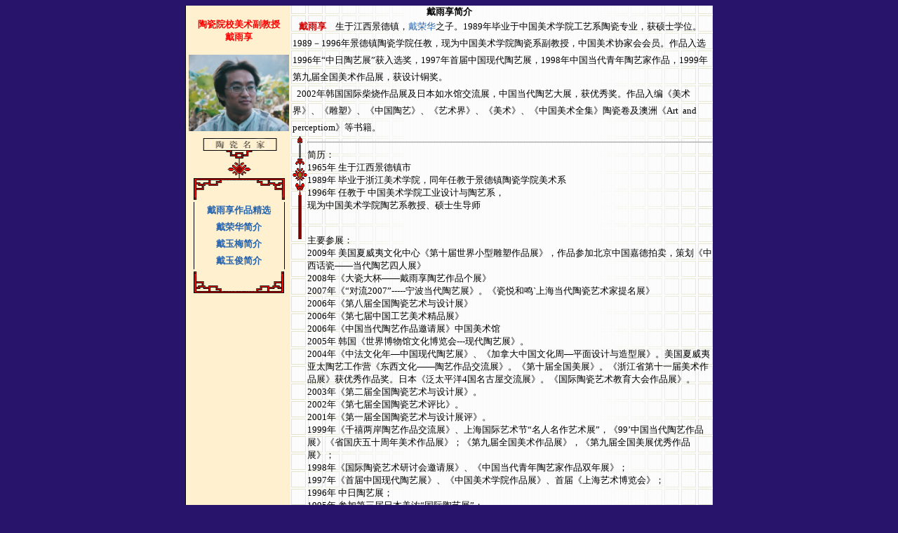

--- FILE ---
content_type: text/html
request_url: http://www.jdzmc.com/gaogong1/daiyuxan.htm
body_size: 4343
content:
<html>

<head>
<meta http-equiv="Content-Language" content="zh-cn">
<meta http-equiv="Content-Type" content="text/html; charset=gb2312">
<meta name="GENERATOR" content="Microsoft FrontPage 6.0">
<meta name="ProgId" content="FrontPage.Editor.Document">
<title>戴雨享简介</title>
<style TYPE="text/css">
<!--
A:link{text-decoration:none}
A:visited{text-decoration:none}
A:hover {color: #D09F29;text-decoration:underline}
-->
</style>
<base target="_blank">
<meta name="Microsoft Border" content="b">
</head>

<body bgcolor="#29146B" link="#2161AD"><!--msnavigation--><table dir="ltr" border="0" cellpadding="0" cellspacing="0" width="100%"><tr><!--msnavigation--><td valign="top">

<div align="center">
  <center>
  <table border="0" height="7" bgcolor="#FFFFFF" cellspacing="0" cellpadding="0" width="752" background="../logo/backnew3.gif">
    <tr>
      <td width="743" height="18" valign="top" colspan="3">
        <p align="center"><b><span style="font-family:宋体;mso-ascii-font-family:&quot;Times New Roman&quot;;
mso-hansi-font-family:&quot;Times New Roman&quot;"><font size="2">戴雨享简介</font></span></b></p>
      </td>
    </tr>
    <tr>
      <td width="156" height="24" valign="top">
        <p align="center"><font color="#FF0000"><b>
		<span style="font-family:宋体;mso-ascii-font-family:&quot;Times New Roman&quot;;
mso-hansi-font-family:&quot;Times New Roman&quot;"><font size="2">陶瓷院校美术副教授<br>
		戴雨享<br>
        <br>
        <img border="0" src="dyxphoto.JPG" width="143" height="109"></font></span></b></font><font size="2">
		</font>
      </td>
      <td width="596" height="24" valign="top" colspan="2">
        <p style="line-height: 150%"><font size="2"><span style="font-family:宋体;mso-ascii-font-family:&quot;Times New Roman&quot;;
mso-hansi-font-family:&quot;Times New Roman&quot;"><font color="#CC0000"><b>&nbsp;&nbsp; 
        戴雨享</b></font>　生于江西景德镇，</span></font><a href="../daironghua/daironghuajianjie.htm"><font size="2">戴荣华</font></a><font size="2">之子。<span lang="EN-US">1989</span><span style="font-family:宋体;mso-ascii-font-family:&quot;Times New Roman&quot;;mso-hansi-font-family:
&quot;Times New Roman&quot;">年毕业于中国美术学院工艺系陶瓷专业，</span><span lang="EN-US">获硕士学位。1989</span><span style="font-family:宋体;mso-ascii-font-family:&quot;Times New Roman&quot;;mso-hansi-font-family:
&quot;Times New Roman&quot;">－</span><span lang="EN-US">1996</span><span style="font-family:
宋体;mso-ascii-font-family:&quot;Times New Roman&quot;;mso-hansi-font-family:&quot;Times New Roman&quot;">年景德镇陶瓷学院任教，现为中国美术学院陶瓷系副教授，中国美术协家会会员。作品入选</span><span lang="EN-US">1996</span><span style="font-family:宋体;mso-ascii-font-family:&quot;Times New Roman&quot;;
mso-hansi-font-family:&quot;Times New Roman&quot;">年“中日陶艺展”获入选奖，</span><span lang="EN-US">1997</span><span style="font-family:宋体;mso-ascii-font-family:&quot;Times New Roman&quot;;mso-hansi-font-family:
&quot;Times New Roman&quot;">年首届中国现代陶艺展，</span><span lang="EN-US">1998</span><span style="font-family:宋体;mso-ascii-font-family:&quot;Times New Roman&quot;;mso-hansi-font-family:
&quot;Times New Roman&quot;">年中国当代青年陶艺家作品，</span><span lang="EN-US">1999</span><span style="font-family:宋体;mso-ascii-font-family:&quot;Times New Roman&quot;;mso-hansi-font-family:
&quot;Times New Roman&quot;">年第九届全国美术作品展，获设计铜奖。<br>
        </span><span style="font-family: 宋体; mso-ascii-font-family: Times New Roman; mso-hansi-font-family: Times New Roman">&nbsp; 
        </span><span lang="EN-US">      
            2002</span><span style="font-family:宋体;mso-ascii-font-family:&quot;Times New Roman&quot;;mso-hansi-font-family:
&quot;Times New Roman&quot;">年韩国国际柴烧作品展及日本如水馆交流展，中国当代陶艺大展，获优秀奖。作品入编《美术界》、《雕塑》、《中国陶艺》、《艺术界》、《美术》、《中国美术全集》陶瓷卷及澳洲《</span><span lang="EN-US">Art<span style="mso-spacerun: yes">&nbsp; 
            </span>and<span style="mso-spacerun: yes">&nbsp; </span>perceptiom</span><span style="font-family:
宋体;mso-ascii-font-family:&quot;Times New Roman&quot;;mso-hansi-font-family:&quot;Times New Roman&quot;">》等书籍。</span> </font>
      </td>
    </tr>
    <tr>
      <td width="154" height="1" valign="top" rowspan="2">
        <div align="center">
          <table border="0" width="106" cellpadding="0" height="480">
            <tr>
                    <td width="130" height="90"><font size="2"><img border="0" src="../logo/shishi3.gif" width="130" height="88"></font></td>
            </tr>
            <tr>
                    <td height="61" width="130" style="border-left-style: solid; border-left-width: 1; border-right-style: solid; border-right-width: 1"> 
                      <p align="center" style="line-height: 150%">
                    <b>
                    <a href="../daironghua/daiyuxiangjingxuan.htm">
					<font size="2">戴雨享作品精选</font></a><font size="2"><a href="../daironghua/daironghuajianjie.htm"><br>
                    戴荣华简介</a><a href="../gaogong/daiyumeijianjie.htm"><br>
                    戴玉梅简介<br>
                    戴玉俊简介</a>
                    </font>
                    </b>
                    </td>
            </tr>
            <tr>
                    <td width="130" height="33"><b><font size="2"><img src="../logo/s-005.gif" width="129" height="31"></font></b></td>
            </tr>
            <tr>
                    <td width="130" height="28">
                      　</td>
            </tr>
            <tr>
                    <td width="130" height="66">
                      <p align="center"></td>
            </tr>
            <tr>
                    <td width="130" height="126">
                      <p align="center"></td>
            </tr>
            <tr>
                    <td width="130" height="50">
                      <p align="center"></td>
            </tr>
          </table>
        </div>
      </td>
      <td width="21" height="1" valign="top" rowspan="3"><font size="2"><img src="../logo/jie.gif" width="21" height="147"></font></td>
      <td width="580" height="1" valign="top">
              <hr>
      </td>
    </tr>
    <tr>
      <td width="581" height="1" valign="top">
        <table border="0" width="100%" cellspacing="0" cellpadding="0" height="137">
          <tr>
            <td width="100%" height="31">
              <font size="2">简历：<br>
				1965年 生于江西景德镇市<br>
				1989年 毕业于浙江美术学院，同年任教于景德镇陶瓷学院美术系<br>
				1996年 任教于 中国美术学院工业设计与陶艺系，<br>
				现为中国美术学院陶艺系教授、硕士生导师<br>
				<br>
				<br>
				主要参展：<br>
				2009年 美国夏威夷文化中心《第十届世界小型雕塑作品展》，作品参加北京中国嘉德拍卖，策划《中西话瓷——当代陶艺四人展》<br>
				2008年《大瓷大杯——戴雨享陶艺作品个展》<br>
				2007年《“对流2007”-----宁波当代陶艺展》。《瓷悦和鸣`上海当代陶瓷艺术家提名展》<br>
				2006年《第八届全国陶瓷艺术与设计展》<br>
				2006年《第七届中国工艺美术精品展》<br>
				2006年《中国当代陶艺作品邀请展》中国美术馆<br>
				2005年 韩国《世界博物馆文化博览会---现代陶艺展》。<br>
				2004年《中法文化年—中国现代陶艺展》、《加拿大中国文化周—平面设计与造型展》。美国夏威夷亚太陶艺工作营《东西文化——陶艺作品交流展》。《第十届全国美展》。《浙江省第十一届美术作品展》获优秀作品奖。日本《泛太平洋4国名古屋交流展》。《国际陶瓷艺术教育大会作品展》。<br>
				2003年《第二届全国陶瓷艺术与设计展》。<br>
				2002年《第七届全国陶瓷艺术评比》。<br>
				2001年《第一届全国陶瓷艺术与设计展评》。<br>
				1999年《千禧两岸陶艺作品交流展》、上海国际艺术节“名人名作艺术展”，《99’中国当代陶艺作品展》《省国庆五十周年美术作品展》；《第九届全国美术作品展》，《第九届全国美展优秀作品展》；<br>
				1998年《国际陶瓷艺术研讨会邀请展》、《中国当代青年陶艺家作品双年展》；<br>
				1997年《首届中国现代陶艺展》、《中国美术学院作品展》、首届《上海艺术博览会》；<br>
				1996年 中日陶艺展；<br>
				1995年 参加第三届日本美浓“国际陶艺展”；<br>
				1994年 全国陶瓷艺术展，；<br>
				1992年 加拿大《国际水墨大奖赛》获入选奖及收藏证书；<br>
				作品及论文《美术界》、《雕塑》、《中国陶瓷》、《中国陶艺》、《艺术界》、《美术报》、澳大利亚《Art and 
				perception》及《美术》，《中国美术全集·陶瓷卷》、《中国当代美术1979—1999》、《中 
				国陶艺家》、《中国当代艺术2001》。现为中国美术家协会会员，世界文化艺术研究中心研究员。<br>
				<br>
				获　　奖<br>
				1994年《全国陶瓷艺术展》获铜奖；<br>
				1999年《第九届全国美术作品展》获设计类铜奖<br>
				1999年《省国庆五十周年美术作品展》获铜奖<br>
				2001年《第一届全国陶瓷艺术与设计展评》获优秀作品奖<br>
				2002年《第七届全国陶瓷艺术评比》获优秀作品奖<br>
				2004年《浙江省第十一届美术作品展》获优秀作品奖。<br>
				2006年《第七届中国工艺美术精品展》获金奖<br>
				2006年《第八届全国陶瓷艺术与设计展》获金奖<br>
				2007年《首届中国美术教师作品展》获银奖<br>
				2008年《第43届国际陶艺作品展》获优秀作品奖<br>
				<br>
				<br>
				收 藏<br>
				作品《瓷碎玉全》广东佛山陶瓷博物馆<br>
				作品《静语No6》日本如水美术馆<br>
				作品《先哲No3》夏威夷大学<br>
				作品《泥释—趣鸟图》韩国美术协会DETRA<br>
　</font></td>
          </tr>
  </center>
        <tr>
            <td width="100%" height="17">
              <p align="right">
            <a href="../daironghua/daiyuxiangjingxuan.htm">
			<font size="2" face="黑体">●戴雨享作品精选</font></a><font size="2"> </font>
            </td>
        </tr>
  <center>
          <tr>
            <td width="100%" height="10">
              <table border="0" width="100%" cellspacing="0" cellpadding="0" height="231">
                <tr>
                  <td width="50%" height="202">
                    <p align="center"><a href="../daironghua/daiyuxiang0722h.jpg">
					<font size="2"><img border="0" src="../daironghua/daiyuxiang0722h_small.jpg" width="180" height="225"></font></a></td>
                  <td width="50%" height="202">
                    <p align="center"><a href="../daironghua/daiyuxiang0722g.jpg">
					<font size="2"><img border="0" src="../daironghua/daiyuxiang0722g_small.jpg" width="158" height="229"></font></a></td>
                </tr>
                <tr>
                  <td width="50%" height="19" align="center">
					<ul>
						<li><font color="#FF0000" face="黑体" size="2">●&nbsp;    
                    意 壶</font></li>
					</ul>
					</td>   
                  <td width="50%" height="19" align="center">
					<font color="#FF0000" face="黑体" size="2">●&nbsp;  
                    玛 瑙 冻</font></td>   
                </tr>
              	<tr>
                  <td width="100%" height="10" align="center" colspan="2">
					<a href="../zazhi/dyx2007.htm"><font size="2">
					<img border="0" src="../zazhi/dyx/dyxzhizuo.jpg" width="560" height="173"></font><br>
					戴雨享教授“中西交融”陶瓷艺术作品展示</a></td>   
                  </tr>
              </table>
            </td>
          </tr>
          <tr>
            <td width="100%" height="3"></td>
          </tr>
        </table>
      	<font size="2">
      </center>
      	</font>
      </td>
    </tr>
    <tr>
      <td width="154" height="1" valign="top">
        <font size="2">　
      </font>
      </td>
  </tr>
  </table>
</div>

<!--msnavigation--></td></tr><!--msnavigation--></table><!--msnavigation--><table border="0" cellpadding="0" cellspacing="0" width="100%"><tr><td>

<p align="left" style="line-height: 100%"><font size="2" color="#ffffff">&nbsp;<iframe marginWidth="0" marginHeight="0" src="../_borders/foot.htm" frameBorder="0" width="1019" scrolling="noshade" height="405" target="_blank"></iframe>
</font></p>





</td></tr><!--msnavigation--></table></body>

</html>


--- FILE ---
content_type: text/html
request_url: http://www.jdzmc.com/_borders/foot.htm
body_size: 1265
content:
<html>

<head>
<meta http-equiv="Content-Type" content="text/html; charset=gb2312">
<title></title>
<base target="_blank">
<style>
<!--
.border2
{
background:#ffffff;BORDER-bottom: #6687BA 1px solid; 
}
.border
{
border: 1px solid #6687BA;

}
-->
</style>
</head>

<body bgcolor="#29146B">

<p style="line-height: 200%"><font color="#FFFFFF"><font size="2">&nbsp;&nbsp;&nbsp;&nbsp;&nbsp;&nbsp;&nbsp;&nbsp;&nbsp;&nbsp;&nbsp;&nbsp;&nbsp;&nbsp;&nbsp;&nbsp; <b>&nbsp;&nbsp;&nbsp; </b>&nbsp;</font></font><font size="2" color="#ffffff"><b>声明：未经本站及相关艺术家书面授权，禁止以任何方式转载及引用本站所有内容,否则将追究法律责任！<br>
&nbsp;&nbsp;&nbsp;&nbsp;&nbsp;&nbsp;&nbsp;&nbsp;&nbsp;&nbsp;&nbsp;&nbsp;&nbsp;&nbsp;&nbsp;&nbsp;&nbsp;&nbsp;</b>
<b>地址，景德镇市中心莲社北路109号 [名仕嘉苑]10－8号 门面 <br>
&nbsp;&nbsp;&nbsp;&nbsp;&nbsp;&nbsp;&nbsp;&nbsp;&nbsp;&nbsp;&nbsp;&nbsp;&nbsp;&nbsp;&nbsp;&nbsp;&nbsp;&nbsp; </b><a href="mailto:Email:jdzmc@vip.163.com">
<font color="#ffffff">邮箱:jdzmc@vip.163.com </font></a><b>联系电话：陈也君：13879808411 0798-8220952 
李申盛：15079899527</b></font><font size="2"><b><font color="#ffffff"><br>
&nbsp;&nbsp;&nbsp;&nbsp;&nbsp;&nbsp;&nbsp;&nbsp;&nbsp;&nbsp;&nbsp;&nbsp;&nbsp;&nbsp;&nbsp;&nbsp;&nbsp;&nbsp;&nbsp;&nbsp;&nbsp;&nbsp;&nbsp;&nbsp;&nbsp; <a href="http://www.jdzmc.com/index.html">
<font color="#ffffff">首页</font></a></font></b><font color="#ffffff">│<a href="http://www.jdzmc.com/shop/class.asp?act=new"><font color="#ffffff">了了亭商城</font></a>│</font><a href="http://www.jdzmc.com/chengquliu/123/guanyullt.htm"><font color="#ffffff">关于了了亭</font></a><font color="#ffffff">│<a href="http://www.jdzmc.com/jianjie.htm"><font color="#ffffff">网站简介</font></a>│</font><a href="http://www.jdzmc.com/ciye/hygs/200709/7715.html"><font color="#ffffff">艺术家免费登陆服务</font></a><font color="#ffffff">│</font><a href="http://www.jdzmc.com/chengquliu/123/falvshengming.htm"><font color="#ffffff">法律声明</font></a><font color="#ffffff">│</font><b><a href="http://www.jdzmc.com/daohang.htm"><font color="#ffffff">网站导航</font></a></b><font color="#ffffff"><br>
&nbsp;&nbsp;&nbsp;&nbsp;&nbsp;&nbsp;&nbsp;&nbsp;&nbsp;&nbsp;&nbsp;&nbsp;&nbsp;&nbsp;&nbsp;&nbsp;&nbsp;&nbsp;&nbsp;&nbsp; <a href="http://www.jdztc.com"><font color="#ffffff">
http://www.jdztc.com</font></a> <a href="http://www.jdzmc.com/">
<font color="#ffffff">http://</font></a></font><a href="http://www.jdzmc.com/"><font color="#ffffff">www.jdzmc.com</font></a><font color="#ffffff">
<a href="http://www.jdzmc.com/"><font color="#ffffff">景德镇名瓷在线</font></a>
<a href="http://www.jdztc.com/"><font color="#ffffff">景德镇陶瓷在线</font></a> 了了亭 
版权所有 </font></font><font color="#ffffff"><b><font size="2">赣ICP备05000487号</font></b></font></p>

</body></html>